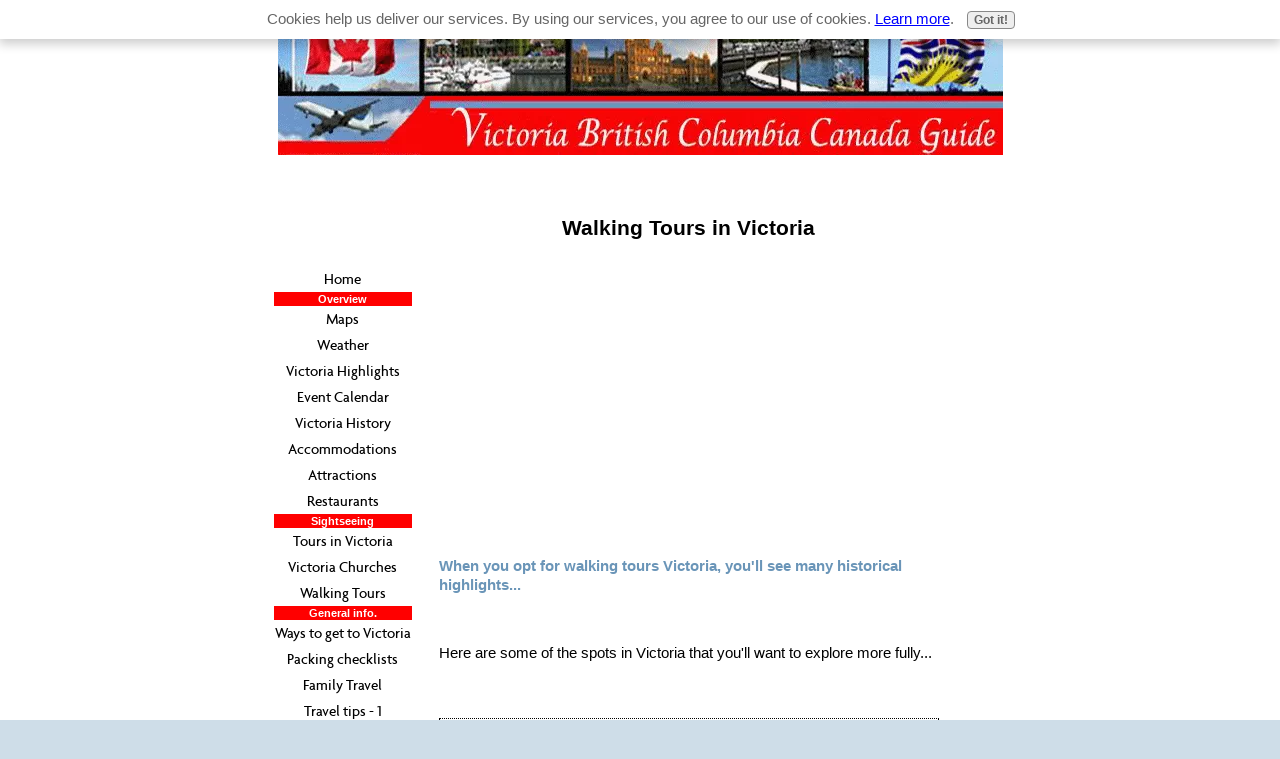

--- FILE ---
content_type: text/html; charset=UTF-8
request_url: https://www.victoria-bc-canada-guide.com/walking-tours-victoria.html
body_size: 10905
content:
<!DOCTYPE HTML PUBLIC "-//W3C//DTD HTML 4.01 Transitional//EN"
        "http://www.w3.org/TR/html4/loose.dtd">
<html>
<head><meta http-equiv="content-type" content="text/html; charset=UTF-8"><title>Walking Tours Victoria: Historical Highlights</title><meta name="description" content="Walking tours Victoria will take you past most of these historical highlights...">
<!-- start: tool_blocks.sbi_html_head -->
<link rel="canonical" href="https://www.victoria-bc-canada-guide.com/walking-tours-victoria.html"/>
<link rel="alternate" type="application/rss+xml" title="RSS" href="https://www.victoria-bc-canada-guide.com/victoria-british-columbia.xml">
<meta property="og:title" content="Walking Tours Victoria: Historical Highlights"/>
<meta property="og:description" content="Walking tours Victoria will take you past most of these historical highlights..."/>
<meta property="og:type" content="article"/>
<meta property="og:url" content="https://www.victoria-bc-canada-guide.com/walking-tours-victoria.html"/>
<meta property="og:image" content="https://www.victoria-bc-canada-guide.com/images/emily-carr-house.jpg"/>
<meta property="og:image" content="https://www.victoria-bc-canada-guide.com/images/fisgard-lighthouse.jpg"/>
<meta property="og:image" content="https://www.victoria-bc-canada-guide.com/images/royal-bc-museum-35193.jpg"/>
<!-- SD -->
<script type="text/javascript" language="JavaScript">var https_page=0</script>
<script type="text/javascript" charset="utf-8">//<![CDATA[
(function(){document.addEventListener("DOMContentLoaded",function(ev){var forms=[];forms=forms.concat([].slice.call(document.querySelectorAll('.Ezine2 form')));forms=forms.concat([].slice.call(document.querySelectorAll('.c2Form')));if(!/gdpr\-/.test(window.location.pathname)){forms=forms.concat([].slice.call(document.querySelectorAll('[class^=" FormBlock"]')));forms=forms.concat([].slice.call(document.querySelectorAll('[class^="FormBlock"]')));var userDomain=window.location.origin.replace(/sbi([A-za-z0-9]+)\.sitesell\./,"");var hostForms=[].slice.call(document.querySelectorAll('form[action^="'+userDomain+'"]'));hostForms=hostForms.concat([].slice.call(document.querySelectorAll('form[action^="/"]')));for(var i=0,ilen=hostForms.length;i<ilen;i++){if(forms.indexOf(hostForms[i])===-1){forms.push(hostForms[i]);}}}var blockForm=function(el){el.addEventListener('submit',function(ev){ev.preventDefault();},false);var buttons=el.querySelectorAll('input[type="submit"], button[type="submit"], input[value="Submit"], input[type="button"]');for(var i=0,ilen=buttons.length;i<ilen;i++){buttons[i].setAttribute("disabled","disabled");buttons[i].style.cursor="no-drop";}};for(var i=0,ilen=forms.length;i<ilen;i++){blockForm(forms[i]);}});}());
//]]></script><script src="https://www.victoria-bc-canada-guide.com/sd/support-files/gdprcookie.js.pagespeed.jm.LyJeXqoTyT.js" async defer type="text/javascript"></script><!-- end: tool_blocks.sbi_html_head -->
<link href="/A.sd,,_support-files,,_style.css+support-files,,_mystyles.css,Mcc.MapnCpBXIV.css.pagespeed.cf.FImJsNPei9.css" rel="stylesheet" type="text/css"/>
<script type="text/javascript" src="/sd/support-files/fix.js.pagespeed.jm.by72s1QuCJ.js"></script>
<script type="text/javascript">FIX.designMode="legacy";FIX.doEndOfHead();</script>
</head>
<body>
<table id="PageWrapper">
<tr>
<td id="Header" colspan="2">
<div class="Liner">
</div>
</td>
</tr>
<tr>
<td id="NavColumn">
<div class="Liner">
<!-- start: shared_blocks.191946305#RI-Text-Link -->
<script type="text/javascript">google_ad_client="pub-4520119733373775";;google_ad_width=120;google_ad_height=90;</script>
<script type="text/javascript" src="https://pagead2.googlesyndication.com/pagead/show_ads.js"></script><br><br>
<!-- end: shared_blocks.191946305#RI-Text-Link -->
<!-- start: tool_blocks.navbar --><div class="Navigation"><ul><li class=""><a href="/">Home</a></li><li><h3>Overview </h3><ul><li class=""><a href="/map-of-victoria-bc.html">Maps</a></li><li class=""><a href="/victoria-bc-weather.html">Weather</a></li><li class=""><a href="/victoria-highlights.html">Victoria Highlights</a></li><li class=""><a href="/yearly-events-victoria.html">Event Calendar</a></li><li class=""><a href="/victoria-history.html">Victoria History</a></li><li class=""><a href="/accommodations.html">Accommodations</a></li><li class=""><a href="/victoria-bc-attractions.html">Attractions</a></li><li class=""><a href="/victoria-bc-restaurants.html">Restaurants</a></li></ul></li><li><h3>Sightseeing</h3><ul><li class=""><a href="/tours-in-victoria.html">Tours in Victoria</a></li><li class=""><a href="/churches-in-victoria-bc.html">Victoria Churches</a></li><li class=""><a href="/walking-tours-victoria.html"> Walking Tours</a></li></ul></li><li><h3>General info.</h3><ul><li class=""><a href="/travel-to-victoria-bc.html">Ways to get to Victoria</a></li><li class=""><a href="/packing-checklists.html"> Packing checklists</a></li><li class=""><a href="/family-travel-victoria-bc.html">Family Travel </a></li><li class=""><a href="/canada-travel-tips-1.html">Travel tips - 1</a></li><li class=""><a href="/canada-travel-tips-2.html">Travel Tips - 2</a></li><li class=""><a href="/canada-passport-information.html">Passport Info</a></li><li class=""><a href="/flights-to-victoria.html">Airports & Airlines</a></li><li class=""><a href="/ferries-to-victoria.html">Ferries</a></li></ul></li><li><h3>Reviews</h3><ul><li class=""><a href="/victoria-reviews.html">Victoria reviews</a></li></ul></li><li><h3>Other good info</h3><ul><li class=""><a href="/travel-books.html">Travel Books</a></li><li class=""><a href="/victoria-bc-travel-websites.html">Victoria travel sites</a></li><li class=""><a href="/travel-websites.html">World travel sites</a></li><li class=""><a href="/victoria-photos.html">Photos of Victoria</a></li><li class=""><a href="/victoria-bc-business-directory.html">Victoria Business's</a></li><li class=""><a href="/travel-victoria-bc.html">Your Perfect Day</a></li><li class=""><a href="/victoria-and-vancouver-island-travel-guide.html">VIP Club-FREE Gift</a></li><li class=""><a href="/contact.html">Contact Us</a></li><li class=""><a href="/about-craig-farrington.html">About Us</a></li></ul></li><li><h3>Advertising</h3><ul><li class=""><a href="/advertise-with-victoria-bc-canada-guide.html">Advertise with Us</a></li><li class=""><a href="/Advertisers.html">Advertisers</a></li><li class=""><a href="/education.html">Education in Victoria</a></li></ul></li><li class=""><a href="/victoria-british-columbia.html">Tell your story</a></li></ul></div>
<!-- end: tool_blocks.navbar -->
<!-- start: tool_blocks.rssit -->
<div class="RSSbox">
<div class="questionMark">[<a href="https://www.victoria-bc-canada-guide.com/help/rss.html" onclick="javascript:window.open('https://www.victoria-bc-canada-guide.com/help/rss.html','help','resizable,status,scrollbars,width=600,height=500');return false;"><span style="font-weight:bold;font-size:110%;">?</span></a>]Subscribe To This Site</div>
<ul>
<li>
<a href="https://www.victoria-bc-canada-guide.com/victoria-british-columbia.xml" target="new"><img style="padding-top:2px;" src="[data-uri]" alt="XML RSS"></a>
</li><li><a href="https://feedly.com/i/subscription/feed/https://www.victoria-bc-canada-guide.com/victoria-british-columbia.xml" target="new" rel="nofollow"><img src="[data-uri]" alt="follow us in feedly"></a></li><li><a href="https://add.my.yahoo.com/rss?url=https://www.victoria-bc-canada-guide.com/victoria-british-columbia.xml" target="new" rel="nofollow"><img src="[data-uri]" alt="Add to My Yahoo!"></a></li><li><a href="https://my.msn.com/addtomymsn.aspx?id=rss&amp;ut=https://www.victoria-bc-canada-guide.com/victoria-british-columbia.xml" target="new" rel="nofollow"><img src="[data-uri]" alt="Add to My MSN"></a></li><li><a href="https://www.bloglines.com/sub/https://www.victoria-bc-canada-guide.com/victoria-british-columbia.xml" target="new" rel="nofollow"><img src="[data-uri]" alt="Subscribe with Bloglines"></a></li></ul>
</div><!-- end: tool_blocks.rssit -->
</div>
</td>
<td id="ContentWrapper">
<table cellspacing="0">
<tbody>
<tr>
<td id="ContentColumn">
<div class="Liner"><p>
<h2 style="text-align: center"><BR><font color="#000000">Walking Tours in Victoria</font></h2>
<script type="text/javascript">google_ad_client="pub-4520119733373775";google_ad_slot="3543697663"
google_ad_width=200;google_ad_height=200;</script><p><script type="text/javascript" src="https://pagead2.googlesyndication.com/pagead/show_ads.js"></script><br><br>
</p><p><BR></p><p></p><p><BR></p><p><p class="intro">When you opt for walking tours Victoria, you'll see many historical highlights...</p></p><p><BR></p><p>Here are some of the spots in Victoria that you'll want to explore more fully...</p><p><BR></p><p><h4 style="color:#4a82a0">Emily Carr House</h4></p><p><div align="center"><img src="images/emily-carr-house.jpg" alt="emily carr house, courtesy of tourism victoria and barry behnke"><br><span style="font-size:8pt;color:gray;font-style:italic">Photo courtesy of Tourism Victoria & Barry Behnke</span></div></p><p>Near the center of town, Emily Carr House offers its visitors a chance to peer into the life of Canada's first (and best known) independent artist and writer.</p><p>Emily was born in the Government Street house in 1871, only six months after British Columbia evolved from British colonial status to a province of the world's newest nation. She used her brushes and pens, throughout her lifetime, to show her pride in this part of Canada.</p><p>In the restored rooms of the 1864 house, you will enter into the same Victorian ambiance the Carr family knew in the 1870's. Upstairs are many of the family's actual possessions, including some of Emily's pottery and sculpture. </p><p>One room is now used as the People's Gallery to present the work of various Canadian artists. A small gift shop occupies the rear of the house and offers a remarkably varied selection of items produced by Victoria artists and potters.</p><p><BR></p><p><h4 style="color:#4a82a0">Craigdarroch Castle</h4></p><p><img src="https://www.victoria-bc-canada-guide.com/images/craigdarroch-castle.jpg" width="250" height="188" alt="Craig Darroch Castle Photograph" align="left" hspace="5">This 39-room castle features elaborate detail on the outside. Built of stone, stained glass, wrought iron and exquisite woods and it is still very well furnished. </p><p>With over 20,000 square feet of space, the house and gardens are restored exactly as they were originally built for coal magnate Robert Dunsmuir. </p><p>Dunsmuir died just one year short of its completion in 1890. Craigdarroch Castle is now a museum open for tours and special events.</p><p><BR></p><p><h4 style="color:#4a82a0">Fort Rodd Hill and Fisgard Lighthouse</h4> </p><p><img src="images/fisgard-lighthouse.jpg" align="right" hspace="10" alt="fisgard lighthouse photo, courtesy of Tourism Victoria & Tony Austin" width="333" height="500">There is a lot to see at these two popular oceanfront heritage sites only a 15 minute drive from downtown Victoria. </p><p>Picturesque Fisgard Lighthouse offers colorful displays that tell of ships wrecked and lives saved. </p><p>At adjacent Fort Rodd Hill, visitors can explore gun batteries and underground magazines built a century ago as well as searchlight emplacements, command posts and much more. </p><p>Signs, audio and video stations and friendly, knowledgeable staff tell the stories of these national historic sites.</p><p><p style="font-size:8pt;color:gray;font-style:italic">Photo courtesy of Tourism Victoria and Tony Austin</p></p><p><BR></p><p><h4 style="color:#4a82a0">Point Elice House</h4></p><p>Gold Rush Magistrate and Commissioner Peter O'Reilly acquired Point Ellice House in 1867 and many of Victoria's social elite gathered there. The flowers in the luxuriant heritage gardens surrounding this rambling home accurately reflect the family's own notes about their Victorian favorites.</p><p>The property is like a verdant jewel amid the industries and businesses along the Victoria waterfront .Overlooking the waters of Victoria's scenic Gorge Waterway, Point Ellice House is still where locals go to enjoy high tea. </p><p>Just as British Navy officers and other guests could do over a hundred years ago, you can still be dropped off at the dock. Travel over land or step aboard the Harbor Ferry in front of The Fairmont Empress Hotel and take a leisurely tour past Victoria's Olde Towne on your way to Point Ellice House.</p><p><BR></p><p></p><p></p><p><BR></p><p><h4 style="color:#4a82a0">Royal British Columbia Museum</h4></p><p><div align="center"><img src="https://www.victoria-bc-canada-guide.com/images/royal-bc-museum-35193.jpg"></div></p><p>The Royal British Columbia Museum is a place of discovery. Through three unique galleries, the museum showcases the human and natural history of British Columbia and features periodic exhibitions of international renown. </p><p>Highly realistic and inviting displays, such as the Ice Age and Coastal Forest dioramas, provide visitors with a sense of having truly experienced the authentic settings.</p><p><a href="https://www.victoria-bc-canada-guide.com/royal-bc-museum.html">Check out this review of the Royal BC Museum</a></p><p><BR></p><p><h4 style="color:#4a82a0">Royal Roads University</h4></p><p>Royal Roads University was established on June 21 1995. In July 1996, Royal Roads University commenced offering its own degree programs as an innovative 21st century university.</p><p>The history of Royal Roads begins with James Dunsmuir (1851-1920), the coal and rail baron and Premier and Lieutenant-Governor of British Columbia during the first decade of the 1900's. In 1906, with a wish to establish an ancestral home, he purchased the Stuart estate, known as Hatley Park. </p><p>He commissioned Samuel Maclure, a well known Victoria architect, to design a castle, and Messrs. Brett and Hall, landscape artists from Boston, Massachusetts, to plan the grounds and gardens. </p><p>By 1909, the Castle was complete. Its impressive stone exterior was matched by a lavish interior, featuring oak and rosewood paneling, teak floors, a baronial fireplace, and hand-crafted pewter fixtures. </p><p>The Dunsmuirs lived at Hatley Castle until 1937 when James's widow Laura,and daughter Eleanor, died. At that time, the remaining family members resided either in California or London and so the estate was sold in its entirety to the federal government in November 1940, for the incredibly low price of $75,000.</p><p>Needed as a naval officer training establishment, HMCS Royal Roads (named after an offshore naval anchorage) was commissioned in December 1940 to train short-term reserve officers for service in World War II. </p><p>In October 1942, its focus was switched to the training of regular force naval cadets. In 1947, Royal Roads became the RCF - RCAF Joint Services College. The following year, with the admission of army cadets, it became the Canadian Services College Royal Roads. </p><p>This evolved into Royal Roads Military College (RRMC) in 1968. In February 1994, budgetary constraints compelled the Department of National Defence to announce the closure of Royal Roads Military College and in May 1995, RRMC graduated its final class of officer-cadets.</p><p>These are just a few of the wonderful places you'll discover on walking tours of Victoria!</p><p><BR></p><p><div align="center"><a href="butchartgardens.html">Butchart Gardens</a> | <a href="tours-in-victoria.html">Tour Information</a> | <a href="yearly-events-victoria.html">Yearly Events</a></div></p><p><BR></p><p></p><p></p><p>
</p><hr size=1px style="width:100%;margin-left:0px;">
<br clear="all">
<p style="text-align: right"><a href="https://www.victoria-bc-canada-guide.com/walking-tours-victoria.html" onclick="return FIX.track(this);">Top of Walking Tours Victoria page</a>
<div class=" socializeIt socializeIt-responsive" style="border-color: #cccccc; border-width: 1px 1px 1px 1px; border-style: solid; box-sizing: border-box">
</div>
</p><p><br><br><script type="text/javascript">google_ad_client="pub-4520119733373775";google_ad_slot="8113498069";google_ad_width=336;google_ad_height=280;</script><script type="text/javascript" src="https://pagead2.googlesyndication.com/pagead/show_ads.js"></script><br><br>
<!-- start: tool_blocks.footer -->
<div class="page_footer_container">
<div class="page_footer_content">
<div class="page_footer_liner" style="white-space:pre-line"><div class="page_footer_text">© Copyright 2012 Victoria-BC-Canada-Guide.com</div><hr class="page_footer_divider_below"></div>
</div><div class="powered_by_sbi_banner">
<p><a href="http://www.sitesell.com/reviveit.html" rel="noopener nofollow" target="_blank"><img src="[data-uri]" border="0" alt="SBI"></a><br><a href="http://www.sitesell.com/reviveit.html" rel="noopener nofollow" target="_blank"><strong>SBI!</strong></a></p>
</div></div>
<!-- end: tool_blocks.footer -->
</p></div>
</td>
</tr>
</tbody>
</table>
</td>
</tr>
<tr>
<td id="Footer" colspan="2">
<div class="Liner">
</div>
</td>
</tr>
</table>
<script type="text/javascript">FIX.doEndOfBody();</script>
<!-- start: tool_blocks.sbi_html_body_end -->
<script>var SS_PARAMS={pinterest_enabled:false,googleplus1_on_page:false,socializeit_onpage:false};</script><style>.g-recaptcha{display:inline-block}.recaptcha_wrapper{text-align:center}</style>
<script>if(typeof recaptcha_callbackings!=="undefined"){SS_PARAMS.recaptcha_callbackings=recaptcha_callbackings||[]};</script><script>(function(d,id){if(d.getElementById(id)){return;}var s=d.createElement('script');s.async=true;s.defer=true;s.src="/ssjs/ldr.js";s.id=id;d.getElementsByTagName('head')[0].appendChild(s);})(document,'_ss_ldr_script');</script><!-- end: tool_blocks.sbi_html_body_end -->
<!-- Generated at 16:04:04 25-Nov-2022 with custom-10-0-2col v41 -->
</body>
</html>


--- FILE ---
content_type: text/html; charset=utf-8
request_url: https://www.google.com/recaptcha/api2/aframe
body_size: 223
content:
<!DOCTYPE HTML><html><head><meta http-equiv="content-type" content="text/html; charset=UTF-8"></head><body><script nonce="HfJuXY1sfW3PWraPuW_omA">/** Anti-fraud and anti-abuse applications only. See google.com/recaptcha */ try{var clients={'sodar':'https://pagead2.googlesyndication.com/pagead/sodar?'};window.addEventListener("message",function(a){try{if(a.source===window.parent){var b=JSON.parse(a.data);var c=clients[b['id']];if(c){var d=document.createElement('img');d.src=c+b['params']+'&rc='+(localStorage.getItem("rc::a")?sessionStorage.getItem("rc::b"):"");window.document.body.appendChild(d);sessionStorage.setItem("rc::e",parseInt(sessionStorage.getItem("rc::e")||0)+1);localStorage.setItem("rc::h",'1769017381411');}}}catch(b){}});window.parent.postMessage("_grecaptcha_ready", "*");}catch(b){}</script></body></html>